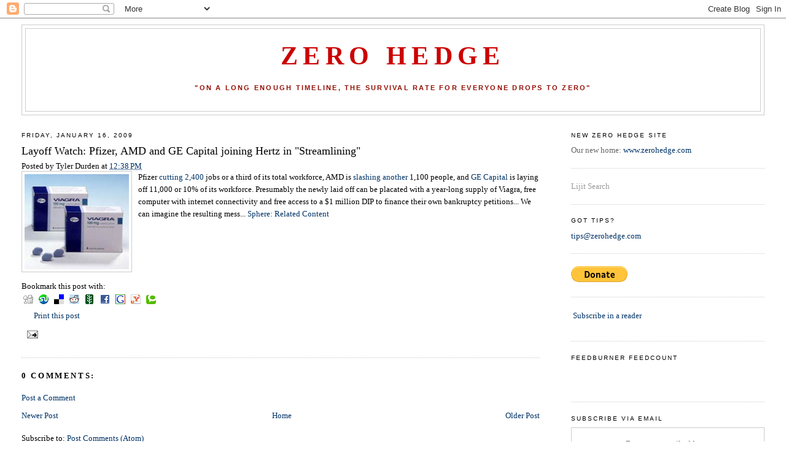

--- FILE ---
content_type: text/html; charset=UTF-8
request_url: https://zerohedge.blogspot.com/2009/01/layoff-watch-pfizer-and-amd-joining.html
body_size: 18367
content:
<!DOCTYPE html>
<html dir='ltr' xmlns='http://www.w3.org/1999/xhtml' xmlns:b='http://www.google.com/2005/gml/b' xmlns:data='http://www.google.com/2005/gml/data' xmlns:expr='http://www.google.com/2005/gml/expr'>
<head>
<link href='https://www.blogger.com/static/v1/widgets/2944754296-widget_css_bundle.css' rel='stylesheet' type='text/css'/>
<meta content='8vt80/BttYd67xmdWL+Z9NUcR9LzydqyhBo4F6j+ygY=' name='verify-v1'/>
<meta content='text/html; charset=UTF-8' http-equiv='Content-Type'/>
<meta content='blogger' name='generator'/>
<link href='https://zerohedge.blogspot.com/favicon.ico' rel='icon' type='image/x-icon'/>
<link href='http://zerohedge.blogspot.com/2009/01/layoff-watch-pfizer-and-amd-joining.html' rel='canonical'/>
<link rel="alternate" type="application/atom+xml" title="Zero Hedge - Atom" href="https://zerohedge.blogspot.com/feeds/posts/default" />
<link rel="alternate" type="application/rss+xml" title="Zero Hedge - RSS" href="https://zerohedge.blogspot.com/feeds/posts/default?alt=rss" />
<link rel="service.post" type="application/atom+xml" title="Zero Hedge - Atom" href="https://www.blogger.com/feeds/4863014635257598503/posts/default" />

<link rel="alternate" type="application/atom+xml" title="Zero Hedge - Atom" href="https://zerohedge.blogspot.com/feeds/5539445384242215584/comments/default" />
<!--Can't find substitution for tag [blog.ieCssRetrofitLinks]-->
<link href='https://blogger.googleusercontent.com/img/b/R29vZ2xl/AVvXsEixAoY-JiV9_GlZLJkfXO911UyAax4LmCcagxM6b6aeuW0ViyVnQJfQzxi3KzerOrUFz6BHr3KK18Nlnoz3y184hyphenhyphenv49vw3Zb-3nZ87ghenkuvmEfZIXmTl_LCb6PiuHViovPeBsBBnl3TL/s200/viagra.jpg' rel='image_src'/>
<meta content='http://zerohedge.blogspot.com/2009/01/layoff-watch-pfizer-and-amd-joining.html' property='og:url'/>
<meta content='Layoff Watch: Pfizer, AMD and GE Capital joining Hertz in &quot;Streamlining&quot;' property='og:title'/>
<meta content='Pfizer cutting 2,400  jobs or a third of its total workforce, AMD is slashing another  1,100 people, and GE Capital is laying off 11,000 or ...' property='og:description'/>
<meta content='https://blogger.googleusercontent.com/img/b/R29vZ2xl/AVvXsEixAoY-JiV9_GlZLJkfXO911UyAax4LmCcagxM6b6aeuW0ViyVnQJfQzxi3KzerOrUFz6BHr3KK18Nlnoz3y184hyphenhyphenv49vw3Zb-3nZ87ghenkuvmEfZIXmTl_LCb6PiuHViovPeBsBBnl3TL/w1200-h630-p-k-no-nu/viagra.jpg' property='og:image'/>
<title>Zero Hedge: Layoff Watch: Pfizer, AMD and GE Capital joining Hertz in "Streamlining"</title>
<style id='page-skin-1' type='text/css'><!--
/*
-----------------------------------------------
Blogger Template Style
Name:     Minima Stretch
Designer: Douglas Bowman / Darren Delaye
URL:      www.stopdesign.com
Date:     26 Feb 2004
----------------------------------------------- */
/* Variable definitions
====================
<Variable name="bgcolor" description="Page Background Color"
type="color" default="#fff">
<Variable name="textcolor" description="Text Color"
type="color" default="#333">
<Variable name="linkcolor" description="Link Color"
type="color" default="#58a">
<Variable name="pagetitlecolor" description="Blog Title Color"
type="color" default="#666">
<Variable name="descriptioncolor" description="Blog Description Color"
type="color" default="#999">
<Variable name="titlecolor" description="Post Title Color"
type="color" default="#c60">
<Variable name="bordercolor" description="Border Color"
type="color" default="#ccc">
<Variable name="sidebarcolor" description="Sidebar Title Color"
type="color" default="#999">
<Variable name="sidebartextcolor" description="Sidebar Text Color"
type="color" default="#666">
<Variable name="visitedlinkcolor" description="Visited Link Color"
type="color" default="#999">
<Variable name="bodyfont" description="Text Font"
type="font" default="normal normal 100% Georgia, Serif">
<Variable name="headerfont" description="Sidebar Title Font"
type="font"
default="normal normal 78% 'Trebuchet MS',Trebuchet,Arial,Verdana,Sans-serif">
<Variable name="pagetitlefont" description="Blog Title Font"
type="font"
default="normal normal 200% Georgia, Serif">
<Variable name="descriptionfont" description="Blog Description Font"
type="font"
default="normal normal 78% 'Trebuchet MS', Trebuchet, Arial, Verdana, Sans-serif">
<Variable name="postfooterfont" description="Post Footer Font"
type="font"
default="normal normal 78% 'Trebuchet MS', Trebuchet, Arial, Verdana, Sans-serif">
<Variable name="startSide" description="Start side in blog language"
type="automatic" default="left">
<Variable name="endSide" description="End side in blog language"
type="automatic" default="right">
*/
/* Use this with templates/template-twocol.html */
body {
background:#ffffff;
margin:0;
color:#000000;
font:x-small Georgia Serif;
font-size/* */:/**/small;
font-size: /**/small;
text-align: center;
}
a:link {
color:#003366;
text-decoration:none;
}
a:visited {
color:#215670;
text-decoration:none;
}
a:hover {
color:#000000;
text-decoration:underline;
}
a img {
border-width:0;
}
/* Header
-----------------------------------------------
*/
#header-wrapper {
margin:0 2% 10px;
border:1px solid #cccccc;
}
#header {
margin: 5px;
border: 1px solid #cccccc;
text-align: center;
color:#cc0000;
}
#header-inner {
background-position: center;
margin-left: auto;
margin-right: auto;
}
#header h1 {
margin:5px 5px 0;
padding:15px 20px .25em;
line-height:1.2em;
text-transform:uppercase;
letter-spacing:.2em;
font: normal bold 322% Times, serif;
}
#header a {
color:#cc0000;
text-decoration:none;
}
#header a:hover {
color:#cc0000;
}
#header .description {
margin:0 5px 5px;
padding:0 20px 15px;
text-transform:uppercase;
letter-spacing:.2em;
line-height: 1.4em;
font: normal bold 86% 'Trebuchet MS', Trebuchet, Arial, Verdana, Sans-serif;
color: #940f04;
}
#header img {
margin-left: auto;
margin-right: auto;
}
/* Outer-Wrapper
----------------------------------------------- */
#outer-wrapper {
margin:0;
padding:10px;
text-align:left;
font: normal normal 100% Georgia, Serif;
}
#main-wrapper {
margin-left: 2%;
width: 67%;
float: left;
display: inline;       /* fix for doubling margin in IE */
word-wrap: break-word; /* fix for long text breaking sidebar float in IE */
overflow: hidden;      /* fix for long non-text content breaking IE sidebar float */
}
#sidebar-wrapper {
margin-right: 2%;
width: 25%;
float: right;
display: inline;       /* fix for doubling margin in IE */
word-wrap: break-word; /* fix for long text breaking sidebar float in IE */
overflow: hidden;      /* fix for long non-text content breaking IE sidebar float */
}
/* Headings
----------------------------------------------- */
h2 {
margin:1.5em 0 .75em;
font:normal normal 78% 'Trebuchet MS',Trebuchet,Arial,Verdana,Sans-serif;
line-height: 1.4em;
text-transform:uppercase;
letter-spacing:.2em;
color:#000000;
}
/* Posts
-----------------------------------------------
*/
h2.date-header {
margin:1.5em 0 .5em;
}
.post {
margin:.5em 0 1.5em;
border-bottom:1px dotted #cccccc;
padding-bottom:1.5em;
}
.post h3 {
margin:.25em 0 0;
padding:0 0 4px;
font-size:140%;
font-weight:normal;
line-height:1.4em;
color:#000000;
}
.post h3 a, .post h3 a:visited, .post h3 strong {
display:block;
text-decoration:none;
color:#000000;
font-weight:normal;
}
.post h3 strong, .post h3 a:hover {
color:#000000;
}
.post-body {
margin:0 0 .75em;
line-height:1.6em;
}
.post-body blockquote {
line-height:1.3em;
}
.post-footer {
margin: .75em 0;
color:#000000;
text-transform:uppercase;
letter-spacing:.1em;
font: normal normal 78% 'Trebuchet MS', Trebuchet, Arial, Verdana, Sans-serif;
line-height: 1.4em;
}
.comment-link {
margin-left:.6em;
}
.post img {
padding:4px;
border:1px solid #cccccc;
}
.post blockquote {
margin:1em 20px;
}
.post blockquote p {
margin:.75em 0;
}
/* Comments
----------------------------------------------- */
#comments h4 {
margin:1em 0;
font-weight: bold;
line-height: 1.4em;
text-transform:uppercase;
letter-spacing:.2em;
color: #000000;
}
#comments-block {
margin:1em 0 1.5em;
line-height:1.6em;
}
#comments-block .comment-author {
margin:.5em 0;
}
#comments-block .comment-body {
margin:.25em 0 0;
}
#comments-block .comment-footer {
margin:-.25em 0 2em;
line-height: 1.4em;
text-transform:uppercase;
letter-spacing:.1em;
}
#comments-block .comment-body p {
margin:0 0 .75em;
}
.deleted-comment {
font-style:italic;
color:gray;
}
.feed-links {
clear: both;
line-height: 2.5em;
}
#blog-pager-newer-link {
float: left;
}
#blog-pager-older-link {
float: right;
}
#blog-pager {
text-align: center;
}
/* Sidebar Content
----------------------------------------------- */
.sidebar {
color: #666666;
line-height: 1.5em;
}
.sidebar ul {
list-style:none;
margin:0 0 0;
padding:0 0 0;
}
.sidebar li {
margin:0;
padding-top:0;
padding-right:0;
padding-bottom:.25em;
padding-left:15px;
text-indent:-15px;
line-height:1.5em;
}
.sidebar .widget, .main .widget {
border-bottom:1px dotted #cccccc;
margin:0 0 1.5em;
padding:0 0 1.5em;
}
.main .Blog {
border-bottom-width: 0;
}
/* Profile
----------------------------------------------- */
.profile-img {
float: left;
margin-top: 0;
margin-right: 5px;
margin-bottom: 5px;
margin-left: 0;
padding: 4px;
border: 1px solid #cccccc;
}
.profile-data {
margin:0;
text-transform:uppercase;
letter-spacing:.1em;
font: normal normal 78% 'Trebuchet MS', Trebuchet, Arial, Verdana, Sans-serif;
color: #000000;
font-weight: bold;
line-height: 1.6em;
}
.profile-datablock {
margin:.5em 0 .5em;
}
.profile-textblock {
margin: 0.5em 0;
line-height: 1.6em;
}
.profile-link {
font: normal normal 78% 'Trebuchet MS', Trebuchet, Arial, Verdana, Sans-serif;
text-transform: uppercase;
letter-spacing: .1em;
}
/* Footer
----------------------------------------------- */
#footer {
width:660px;
clear:both;
margin:0 auto;
padding-top:15px;
line-height: 1.6em;
text-transform:uppercase;
letter-spacing:.1em;
text-align: center;
}
/** Service links style **/
.service-links {
padding-top: 3px;
}
.service-links ul.links {
margin:0pt; padding:0pt;
}
.service-links ul.links li {
display:inline;
list-style-type:none;
padding: 0pt 0px;
background: none;
}
.service-links ul.links li img {
border: none;
padding: 3px;
}
.service-links ul.links li a {
border: none;
text-decoration: none;
}

--></style>
<script src="//www.sphere.com/widgets/sphereit/js?t=classic&amp;p=zerohedge.blogspot.com" type="text/javascript"></script>
<style media='print' type='text/css'>
#header-wrapper, #header, .header, #sidebar-wrapper, .sidebar, #footer-wrapper, #footer, .date-header, .post-meta-data, .comment-link, .comment-footer, #blog-pager, #backlinks-container, #navbar-section, .subscribe_notice, .noprint {display: none;}
#main-wrapper {width: 95%}
</style>
<link href='https://www.blogger.com/dyn-css/authorization.css?targetBlogID=4863014635257598503&amp;zx=bbf58824-6a2a-40f0-860b-82189459eeed' media='none' onload='if(media!=&#39;all&#39;)media=&#39;all&#39;' rel='stylesheet'/><noscript><link href='https://www.blogger.com/dyn-css/authorization.css?targetBlogID=4863014635257598503&amp;zx=bbf58824-6a2a-40f0-860b-82189459eeed' rel='stylesheet'/></noscript>
<meta name='google-adsense-platform-account' content='ca-host-pub-1556223355139109'/>
<meta name='google-adsense-platform-domain' content='blogspot.com'/>

<!-- data-ad-client=ca-pub-2131936754987056 -->

</head>
<body>
<div class='navbar section' id='navbar'><div class='widget Navbar' data-version='1' id='Navbar1'><script type="text/javascript">
    function setAttributeOnload(object, attribute, val) {
      if(window.addEventListener) {
        window.addEventListener('load',
          function(){ object[attribute] = val; }, false);
      } else {
        window.attachEvent('onload', function(){ object[attribute] = val; });
      }
    }
  </script>
<div id="navbar-iframe-container"></div>
<script type="text/javascript" src="https://apis.google.com/js/platform.js"></script>
<script type="text/javascript">
      gapi.load("gapi.iframes:gapi.iframes.style.bubble", function() {
        if (gapi.iframes && gapi.iframes.getContext) {
          gapi.iframes.getContext().openChild({
              url: 'https://www.blogger.com/navbar/4863014635257598503?po\x3d5539445384242215584\x26origin\x3dhttps://zerohedge.blogspot.com',
              where: document.getElementById("navbar-iframe-container"),
              id: "navbar-iframe"
          });
        }
      });
    </script><script type="text/javascript">
(function() {
var script = document.createElement('script');
script.type = 'text/javascript';
script.src = '//pagead2.googlesyndication.com/pagead/js/google_top_exp.js';
var head = document.getElementsByTagName('head')[0];
if (head) {
head.appendChild(script);
}})();
</script>
</div></div>
<div id='outer-wrapper'><div id='wrap2'>
<!-- skip links for text browsers -->
<span id='skiplinks' style='display:none;'>
<a href='#main'>skip to main </a> |
      <a href='#sidebar'>skip to sidebar</a>
</span>
<div id='header-wrapper'>
<div class='header section' id='header'><div class='widget Header' data-version='1' id='Header1'>
<div id='header-inner'>
<div class='titlewrapper'>
<h1 class='title'>
<a href='https://zerohedge.blogspot.com/'>Zero Hedge</a>
</h1>
</div>
<div class='descriptionwrapper'>
<p class='description'><span><br>

"ON A LONG ENOUGH TIMELINE, THE SURVIVAL RATE FOR EVERYONE DROPS TO ZERO"<br><br></span></p>
</div>
</div>
</div></div>
</div>
<div id='content-wrapper'>
<div id='crosscol-wrapper' style='text-align:center'>
<div class='crosscol no-items section' id='crosscol'></div>
</div>
<div id='main-wrapper'>
<div class='main section' id='main'><div class='widget Blog' data-version='1' id='Blog1'>
<div class='blog-posts hfeed'>
<!--Can't find substitution for tag [adStart]-->
<h2 class='date-header'>Friday, January 16, 2009</h2>
<div class='post hentry'>
<a name='5539445384242215584'></a>
<h3 class='post-title entry-title'>
<a href='https://zerohedge.blogspot.com/2009/01/layoff-watch-pfizer-and-amd-joining.html'>Layoff Watch: Pfizer, AMD and GE Capital joining Hertz in "Streamlining"</a>
</h3>
<div class='post-header-line-1'><span class='post-author vcard'>
Posted by
<span class='fn'>Tyler Durden</span>
</span>
<span class='post-timestamp'>
at
<a class='timestamp-link' href='https://zerohedge.blogspot.com/2009/01/layoff-watch-pfizer-and-amd-joining.html' rel='bookmark' title='permanent link'><abbr class='published' title='2009-01-16T12:38:00-05:00'>12:38&#8239;PM</abbr></a>
</span>
</div>
<div class='post-body entry-content'>
<a href="https://blogger.googleusercontent.com/img/b/R29vZ2xl/AVvXsEixAoY-JiV9_GlZLJkfXO911UyAax4LmCcagxM6b6aeuW0ViyVnQJfQzxi3KzerOrUFz6BHr3KK18Nlnoz3y184hyphenhyphenv49vw3Zb-3nZ87ghenkuvmEfZIXmTl_LCb6PiuHViovPeBsBBnl3TL/s1600-h/viagra.jpg"><img alt="" border="0" id="BLOGGER_PHOTO_ID_5291947724553579938" src="https://blogger.googleusercontent.com/img/b/R29vZ2xl/AVvXsEixAoY-JiV9_GlZLJkfXO911UyAax4LmCcagxM6b6aeuW0ViyVnQJfQzxi3KzerOrUFz6BHr3KK18Nlnoz3y184hyphenhyphenv49vw3Zb-3nZ87ghenkuvmEfZIXmTl_LCb6PiuHViovPeBsBBnl3TL/s200/viagra.jpg" style="FLOAT: left; MARGIN: 0px 10px 10px 0px; WIDTH: 170px; CURSOR: hand; HEIGHT: 155px" /></a>Pfizer <a href="http://blogs.wsj.com/health/2009/01/15/report-pfizer-may-cut-sales-force-by-nearly-a-third/">cutting 2,400</a> jobs or a third of its total workforce, AMD is <a href="http://www.nytimes.com/aponline/2009/01/16/technology/AP-AMD-Layoffs.html?_r=2&amp;partner=rss&amp;emc=rss">slashing another</a> 1,100 people, and <a href="http://www.bloomberg.com/apps/news?pid=newsarchive&amp;sid=aGs98GyJJNes">GE Capital </a>is laying off 11,000 or 10% of its workforce. Presumably the newly laid off can be placated with a year-long supply of Viagra, free computer with internet connectivity and free access to a $1 million DIP to finance their own bankruptcy petitions... We can imagine the resulting mess...
<a class='iconsphere' href='http://www.sphere.com/search?q=sphereit:https://zerohedge.blogspot.com/2009/01/layoff-watch-pfizer-and-amd-joining.html/' onclick='return Sphere.Widget.search("https://zerohedge.blogspot.com/2009/01/layoff-watch-pfizer-and-amd-joining.html");return false;'>Sphere: Related Content</a>
<div style='clear: both;'></div>
<div class='service-links'>
<div class='service-label'>Bookmark this post with: </div>
<ul class='links'>
<li class='service_links_digg'>
<a class='service_links_digg' href='http://digg.com/submit?phase=2&amp;amp;amp;url=https://zerohedge.blogspot.com/2009/01/layoff-watch-pfizer-and-amd-joining.html&amp;amp;amp;title=Layoff Watch: Pfizer, AMD and GE Capital joining Hertz in "Streamlining"' rel='nofollow' title='Digg this post on digg.com.'>
<img alt="Digg" src="https://lh3.googleusercontent.com/blogger_img_proxy/AEn0k_tvK1syL49u2V95u3vMdvGSJR2XpP9hRG_wlA4Ific00FJTUZd4GidvloMpZx82791i5IonuLlxrZqNS7eAIFZVStjRP_FoEfC-ev-V3_ZxwsmFp1ls=s0-d">
</a>
</li>
<li class='service_links_stumbleupon'>
<a class='service_links_stumbleupon' href='http://www.stumbleupon.com/submit?url=https://zerohedge.blogspot.com/2009/01/layoff-watch-pfizer-and-amd-joining.html&amp;amp;amp;title=Layoff Watch: Pfizer, AMD and GE Capital joining Hertz in "Streamlining"' rel='nofollow' title='Bookmark this post on StumbleUpon.'>
<img alt="StumbleUpon" src="https://lh3.googleusercontent.com/blogger_img_proxy/AEn0k_tr_80-V18moPkg28BTbmcbCyLIXtMRclhtN0kndoSevpfzj-DUznytAWwkU8P7nYnzHLyXUNzOUPXA4Yczf1UpPGKAEf-yhjl4biKZRoVf-uhETferWZn4omNJ=s0-d">
</a>
</li>
<li class='service_links_delicious'>
<a class='service_links_delicious' href='http://del.icio.us/post?url=https://zerohedge.blogspot.com/2009/01/layoff-watch-pfizer-and-amd-joining.html&amp;amp;amp;title=Layoff Watch: Pfizer, AMD and GE Capital joining Hertz in "Streamlining"' rel='nofollow' title='Bookmark this post on del.icio.us.'>
<img alt="Delicious" src="https://lh3.googleusercontent.com/blogger_img_proxy/AEn0k_snXplP-kuaY97k1s8fxMuRESkTex3xmUtTduRsGcEJlj8VbOuM1PrhxkXBHJQAuNvXYUaPX0nA6DVRdANazLXgvmw1pw1TyBIIDd3rfYyq7zQev4y2O_aMlQ=s0-d">
</a>
</li>
<li class='service_links_reddit'>
<a class='service_links_reddit' href='http://reddit.com/submit?url=https://zerohedge.blogspot.com/2009/01/layoff-watch-pfizer-and-amd-joining.html&amp;amp;amp;title=Layoff Watch: Pfizer, AMD and GE Capital joining Hertz in "Streamlining"' rel='nofollow' title='Submit this post on reddit.com.'>
<img alt="Reddit" src="https://lh3.googleusercontent.com/blogger_img_proxy/AEn0k_upVqBPf-fYCT4OVAs5u67r287dQ7uTR6JnbS76SVH12K1S8VvVfVRhXHhBvPiXgbx8ulLbnzaNDPTlGTzH605_POKT8cuhxLi5mw7PfMg5Wt1lYfnQLSo=s0-d">
</a>
</li>
<li class='service_links_newsvine'>
<a class='service_links_newsvine' href='http://www.newsvine.com/_tools/seed&amp;amp;amp;save?u=https://zerohedge.blogspot.com/2009/01/layoff-watch-pfizer-and-amd-joining.html&amp;amp;amp;h=Layoff Watch: Pfizer, AMD and GE Capital joining Hertz in "Streamlining"' rel='nofollow' title='Submit this post on newsvine.com.'>
<img alt="Newsvine" src="https://lh3.googleusercontent.com/blogger_img_proxy/AEn0k_tjmH5kVxdjlz4FCghCIUvUVOiS6lcwSodvyw_t2cWP09iSVRXv6wR4D_6-orhi8l0AG-MBS83bHgV4d9KcXqae1lNilf_Ygn694nmn0-PG_59piLZ_GlLbTg=s0-d">
</a>
</li>
<li class='service_links_facebook'>
<a class='service_links_facebook' href='http://www.facebook.com/sharer.php?u=https://zerohedge.blogspot.com/2009/01/layoff-watch-pfizer-and-amd-joining.html&amp;amp;amp;t=Layoff Watch: Pfizer, AMD and GE Capital joining Hertz in "Streamlining"' rel='nofollow' title='Share on Facebook.'>
<img alt="Facebook" src="https://lh3.googleusercontent.com/blogger_img_proxy/AEn0k_tpuvNYCE8T1zsV0thh_SAZTWdPjpdmTiMa7TbT4QMcqz0592vy0OIAfbLefwco4-7qC43T3pmtZqAqqM9Wxbns7EM1MY6nZMU-VGSMXUTYozyeOytJjvKeWw=s0-d">
</a>
</li>
<li class='service_links_google'>
<a class="service_links_google" href="//www.google.com/bookmarks/mark?op=add&amp;amp;amp;bkmk=https://zerohedge.blogspot.com/2009/01/layoff-watch-pfizer-and-amd-joining.html&amp;amp;amp;title=Layoff+Watch:+Pfizer,+AMD+and+GE+Capital+joining+Hertz+in+%22Streamlining%22" rel="nofollow" title="Bookmark this post on Google.">
<img alt="Google" src="https://lh3.googleusercontent.com/blogger_img_proxy/AEn0k_sc9AGeE20VZU8GdUxf6x9rg9gH1tKZ-SSNq9Xh4LOm6zhOIOE8L07Eq31cc2EYTr0Umv_5l4eBmSFTDmP2vB_XbgWAaCv1P8ElIbCB4vdDYDsHtrXnXWw=s0-d">
</a>
</li>
<li class='service_links_yahoo'>
<a class='service_links_yahoo' href='http://myweb2.search.yahoo.com/myresults/bookmarklet?u=https://zerohedge.blogspot.com/2009/01/layoff-watch-pfizer-and-amd-joining.html&amp;amp;amp;t=Layoff Watch: Pfizer, AMD and GE Capital joining Hertz in "Streamlining"' rel='nofollow' title='Bookmark this post on Yahoo.'>
<img alt="Yahoo" src="https://lh3.googleusercontent.com/blogger_img_proxy/AEn0k_txue1hNb1kcUqeJxujLRYhAhbW_ue2G1Gt_zZvPlucO9mWaZHpL5dOdoMMflmUWwMx_rGPD5j4slc82S_tzjTv5FjjtdG5k6zRzOzW1iJqsoF2Y5Fx=s0-d">
</a>
</li>
<li class='last service_links_technorati'>
<a class='service_links_technorati' href='http://technorati.com/cosmos/search.html?url=https://zerohedge.blogspot.com/2009/01/layoff-watch-pfizer-and-amd-joining.html' rel='nofollow' title='Search Technorati for links to this post.'>
<img alt="Technorati" src="https://lh3.googleusercontent.com/blogger_img_proxy/AEn0k_vsRKzqRkzIut5BrYnlamiNUQbWXo4LwFaYgmaDHlD1qSbYKLvDdlUiM2TYImaH2amFVXuPpDzmrw9UBcL3Dd0Ktta2xe_f4Tks8SacNSd00kNWCc-c5txeW9pL=s0-d">
</a>
</li>
</ul>
</div>
<span style="background: url(https://lh3.googleusercontent.com/blogger_img_proxy/AEn0k_v1QYeuP031gU4FkR1itQdR1L4HQLwTYaw4zKBX6u7so0aSdXtvhQZt85TAysexCC5W7Iu_qBq1tGdIFdwgrfXOzui4ruY09ZMJpcQ=s0-d) left no-repeat; padding-left: 20px;"><a href='javascript:window.print()'>Print this post</a></span>
</div>
<div class='post-footer'>
<div class='post-footer-line post-footer-line-1'><span class='post-comment-link'>
</span>
<span class='post-icons'>
<span class='item-action'>
<a href='https://www.blogger.com/email-post/4863014635257598503/5539445384242215584' title='Email Post'>
<img alt="" class="icon-action" height="13" src="//www.blogger.com/img/icon18_email.gif" width="18">
</a>
</span>
<span class='item-control blog-admin pid-1418247558'>
<a href='https://www.blogger.com/post-edit.g?blogID=4863014635257598503&postID=5539445384242215584&from=pencil' title='Edit Post'>
<img alt="" class="icon-action" height="18" src="//www.blogger.com/img/icon18_edit_allbkg.gif" width="18">
</a>
</span>
</span>
<span class='post-backlinks post-comment-link'>
</span>
<span class='post-labels'>
</span>
</div>
<div class='post-footer-line post-footer-line-2'></div>
<div class='post-footer-line post-footer-line-3'></div>
</div>
</div>
<div class='comments' id='comments'>
<a name='comments'></a>
<h4>
0
comments:
        
</h4>
<dl id='comments-block'>
</dl>
<p class='comment-footer'>
<a href='https://www.blogger.com/comment/fullpage/post/4863014635257598503/5539445384242215584' onclick='javascript:window.open(this.href, "bloggerPopup", "toolbar=0,location=0,statusbar=1,menubar=0,scrollbars=yes,width=640,height=500"); return false;'>Post a Comment</a>
</p>
<div id='backlinks-container'>
<div id='Blog1_backlinks-container'>
</div>
</div>
</div>
<!--Can't find substitution for tag [adEnd]-->
</div>
<div class='blog-pager' id='blog-pager'>
<span id='blog-pager-newer-link'>
<a class='blog-pager-newer-link' href='https://zerohedge.blogspot.com/2009/01/from-treasury-to-taxpayer.html' id='Blog1_blog-pager-newer-link' title='Newer Post'>Newer Post</a>
</span>
<span id='blog-pager-older-link'>
<a class='blog-pager-older-link' href='https://zerohedge.blogspot.com/2009/01/market-not-sure-why-it-is-crashing-but.html' id='Blog1_blog-pager-older-link' title='Older Post'>Older Post</a>
</span>
<a class='home-link' href='https://zerohedge.blogspot.com/'>Home</a>
</div>
<div class='clear'></div>
<div class='post-feeds'>
<div class='feed-links'>
Subscribe to:
<a class='feed-link' href='https://zerohedge.blogspot.com/feeds/5539445384242215584/comments/default' target='_blank' type='application/atom+xml'>Post Comments (Atom)</a>
</div>
</div>
</div></div>
</div>
<div id='sidebar-wrapper'>
<div class='sidebar section' id='sidebar'><div class='widget Text' data-version='1' id='Text3'>
<h2 class='title'>New Zero Hedge Site</h2>
<div class='widget-content'>
Our new home: <a href="http://www.zerohedge.com">www.zerohedge.com</a><br/>
</div>
<div class='clear'></div>
</div><div class='widget HTML' data-version='1' id='HTML14'>
<div class='widget-content'>
<script src="//www.lijit.com/informers/wijits?uri=http://www.lijit.com/users/zerohedge&amp;js=1" type="text/javascript"></script><a id="lijit_wijit_pvs_link" style="color: #999" href="http://www.lijit.com">Lijit Search</a>
</div>
<div class='clear'></div>
</div><div class='widget Text' data-version='1' id='Text1'>
<h2 class='title'>Got Tips?</h2>
<div class='widget-content'>
<a href="mailto:%20tips@zerohedge.com">tips@zerohedge.com</a><br/>
</div>
<div class='clear'></div>
</div><div class='widget HTML' data-version='1' id='HTML17'>
<div class='widget-content'>
<form action="https://www.paypal.com/cgi-bin/webscr" method="post">
<input value="_s-xclick" name="cmd" type="hidden"/>
<input value="6850522" name="hosted_button_id" type="hidden"/>
<input border="0" alt="PayPal - The safer, easier way to pay online!" src="https://www.paypal.com/en_US/i/btn/btn_donate_LG.gif" name="submit" type="image"/>
<img border="0" alt="" width="1" src="https://www.paypal.com/en_US/i/scr/pixel.gif" height="1"/>
</form>
</div>
<div class='clear'></div>
</div><div class='widget HTML' data-version='1' id='HTML9'>
<div class='widget-content'>
<p><a href="http://feeds2.feedburner.com/ZeroHedge" rel="alternate" type="application/rss+xml"><img alt="" style="vertical-align:middle;border:0" src="https://lh3.googleusercontent.com/blogger_img_proxy/AEn0k_sDykw7kzztZm0h9dbb8lCsQZRImH6D4EIyg9Hz6tubDAoy77aPfzXDk_fVGWB1aPIpeg41BKfnsSUnUlpLKd3fkiJpDZQs1ioUok-hn1R5hvrWQE6PahY40hYsbQ=s0-d"></a>&nbsp;<a href="http://feeds2.feedburner.com/ZeroHedge" rel="alternate" type="application/rss+xml">Subscribe in a reader</a></p>
</div>
<div class='clear'></div>
</div><div class='widget HTML' data-version='1' id='HTML10'>
<h2 class='title'>FeedBurner FeedCount</h2>
<div class='widget-content'>
<p><a href="http://feeds2.feedburner.com/ZeroHedge"><img width="88" style="border:0" alt="" src="https://lh3.googleusercontent.com/blogger_img_proxy/AEn0k_tzXlgAN2wLeHFTRmUSceIjUeNqoumtf7QZevng21-hZNaMpeq-VdYc8Pj1drdLkHRhQ6NroTevrlg8JrB9eYck2JRJcPZ_fbzm4f7G0As06Fue0wFKGL5Pwkpn70iyJjXFhNgZtxTQ=s0-d" height="26"></a></p>
</div>
<div class='clear'></div>
</div><div class='widget HTML' data-version='1' id='HTML8'>
<h2 class='title'>Subscribe via email</h2>
<div class='widget-content'>
<form action="http://www.feedburner.com/fb/a/emailverify" style="border:1px solid #ccc;padding:3px;text-align:center;" target="popupwindow" method="post" onsubmit="window.open('http://www.feedburner.com/fb/a/emailverifySubmit?feedId=2872245', 'popupwindow', 'scrollbars=yes,width=550,height=520');return true"><p>Enter your email address:</p><p><input style="width:140px" name="email" type="text"/></p><input value="http://feeds.feedburner.com/~e?ffid=2872245" name="url" type="hidden"/><input value="Zero Hedge" name="title" type="hidden"/><input value="en_US" name="loc" type="hidden"/><input value="Subscribe" type="submit"/><p>Delivered by <a href="http://www.feedburner.com" target="_blank">FeedBurner</a></p></form>
</div>
<div class='clear'></div>
</div><div class='widget HTML' data-version='1' id='HTML7'>
<div class='widget-content'>
<script src="//disqus.com/forums/zerohedge/combination_widget.js?num_items=5&amp;color=red&amp;default_tab=popular&amp;excerpt_length=100" type="text/javascript"></script>
</div>
<div class='clear'></div>
</div><div class='widget BlogArchive' data-version='1' id='BlogArchive2'>
<h2>Blog Archive</h2>
<div class='widget-content'>
<div id='ArchiveList'>
<div id='BlogArchive2_ArchiveList'>
<ul>
<li class='archivedate collapsed'>
<a class='toggle' href='//zerohedge.blogspot.com/2009/01/layoff-watch-pfizer-and-amd-joining.html?widgetType=BlogArchive&widgetId=BlogArchive2&action=toggle&dir=open&toggle=YEARLY-1262322000000&toggleopen=WEEKLY-1231650000000'>
<span class='zippy'>

              &#9658;
            
</span>
</a>
<a class='post-count-link' href='https://zerohedge.blogspot.com/2010/'>2010</a>
<span class='post-count' dir='ltr'>(1)</span>
<ul>
<li class='archivedate collapsed'>
<a class='toggle' href='//zerohedge.blogspot.com/2009/01/layoff-watch-pfizer-and-amd-joining.html?widgetType=BlogArchive&widgetId=BlogArchive2&action=toggle&dir=open&toggle=WEEKLY-1292130000000&toggleopen=WEEKLY-1231650000000'>
<span class='zippy'>

              &#9658;
            
</span>
</a>
<a class='post-count-link' href='https://zerohedge.blogspot.com/2010_12_12_archive.html'>12/12 - 12/19</a>
<span class='post-count' dir='ltr'>(1)</span>
</li>
</ul>
</li>
</ul>
<ul>
<li class='archivedate expanded'>
<a class='toggle' href='//zerohedge.blogspot.com/2009/01/layoff-watch-pfizer-and-amd-joining.html?widgetType=BlogArchive&widgetId=BlogArchive2&action=toggle&dir=close&toggle=YEARLY-1230786000000&toggleopen=WEEKLY-1231650000000'>
<span class='zippy toggle-open'>&#9660; </span>
</a>
<a class='post-count-link' href='https://zerohedge.blogspot.com/2009/'>2009</a>
<span class='post-count' dir='ltr'>(2657)</span>
<ul>
<li class='archivedate collapsed'>
<a class='toggle' href='//zerohedge.blogspot.com/2009/01/layoff-watch-pfizer-and-amd-joining.html?widgetType=BlogArchive&widgetId=BlogArchive2&action=toggle&dir=open&toggle=WEEKLY-1248580800000&toggleopen=WEEKLY-1231650000000'>
<span class='zippy'>

              &#9658;
            
</span>
</a>
<a class='post-count-link' href='https://zerohedge.blogspot.com/2009_07_26_archive.html'>07/26 - 08/02</a>
<span class='post-count' dir='ltr'>(16)</span>
</li>
</ul>
<ul>
<li class='archivedate collapsed'>
<a class='toggle' href='//zerohedge.blogspot.com/2009/01/layoff-watch-pfizer-and-amd-joining.html?widgetType=BlogArchive&widgetId=BlogArchive2&action=toggle&dir=open&toggle=WEEKLY-1247976000000&toggleopen=WEEKLY-1231650000000'>
<span class='zippy'>

              &#9658;
            
</span>
</a>
<a class='post-count-link' href='https://zerohedge.blogspot.com/2009_07_19_archive.html'>07/19 - 07/26</a>
<span class='post-count' dir='ltr'>(83)</span>
</li>
</ul>
<ul>
<li class='archivedate collapsed'>
<a class='toggle' href='//zerohedge.blogspot.com/2009/01/layoff-watch-pfizer-and-amd-joining.html?widgetType=BlogArchive&widgetId=BlogArchive2&action=toggle&dir=open&toggle=WEEKLY-1247371200000&toggleopen=WEEKLY-1231650000000'>
<span class='zippy'>

              &#9658;
            
</span>
</a>
<a class='post-count-link' href='https://zerohedge.blogspot.com/2009_07_12_archive.html'>07/12 - 07/19</a>
<span class='post-count' dir='ltr'>(90)</span>
</li>
</ul>
<ul>
<li class='archivedate collapsed'>
<a class='toggle' href='//zerohedge.blogspot.com/2009/01/layoff-watch-pfizer-and-amd-joining.html?widgetType=BlogArchive&widgetId=BlogArchive2&action=toggle&dir=open&toggle=WEEKLY-1246766400000&toggleopen=WEEKLY-1231650000000'>
<span class='zippy'>

              &#9658;
            
</span>
</a>
<a class='post-count-link' href='https://zerohedge.blogspot.com/2009_07_05_archive.html'>07/05 - 07/12</a>
<span class='post-count' dir='ltr'>(44)</span>
</li>
</ul>
<ul>
<li class='archivedate collapsed'>
<a class='toggle' href='//zerohedge.blogspot.com/2009/01/layoff-watch-pfizer-and-amd-joining.html?widgetType=BlogArchive&widgetId=BlogArchive2&action=toggle&dir=open&toggle=WEEKLY-1246161600000&toggleopen=WEEKLY-1231650000000'>
<span class='zippy'>

              &#9658;
            
</span>
</a>
<a class='post-count-link' href='https://zerohedge.blogspot.com/2009_06_28_archive.html'>06/28 - 07/05</a>
<span class='post-count' dir='ltr'>(74)</span>
</li>
</ul>
<ul>
<li class='archivedate collapsed'>
<a class='toggle' href='//zerohedge.blogspot.com/2009/01/layoff-watch-pfizer-and-amd-joining.html?widgetType=BlogArchive&widgetId=BlogArchive2&action=toggle&dir=open&toggle=WEEKLY-1245556800000&toggleopen=WEEKLY-1231650000000'>
<span class='zippy'>

              &#9658;
            
</span>
</a>
<a class='post-count-link' href='https://zerohedge.blogspot.com/2009_06_21_archive.html'>06/21 - 06/28</a>
<span class='post-count' dir='ltr'>(118)</span>
</li>
</ul>
<ul>
<li class='archivedate collapsed'>
<a class='toggle' href='//zerohedge.blogspot.com/2009/01/layoff-watch-pfizer-and-amd-joining.html?widgetType=BlogArchive&widgetId=BlogArchive2&action=toggle&dir=open&toggle=WEEKLY-1244952000000&toggleopen=WEEKLY-1231650000000'>
<span class='zippy'>

              &#9658;
            
</span>
</a>
<a class='post-count-link' href='https://zerohedge.blogspot.com/2009_06_14_archive.html'>06/14 - 06/21</a>
<span class='post-count' dir='ltr'>(102)</span>
</li>
</ul>
<ul>
<li class='archivedate collapsed'>
<a class='toggle' href='//zerohedge.blogspot.com/2009/01/layoff-watch-pfizer-and-amd-joining.html?widgetType=BlogArchive&widgetId=BlogArchive2&action=toggle&dir=open&toggle=WEEKLY-1244347200000&toggleopen=WEEKLY-1231650000000'>
<span class='zippy'>

              &#9658;
            
</span>
</a>
<a class='post-count-link' href='https://zerohedge.blogspot.com/2009_06_07_archive.html'>06/07 - 06/14</a>
<span class='post-count' dir='ltr'>(113)</span>
</li>
</ul>
<ul>
<li class='archivedate collapsed'>
<a class='toggle' href='//zerohedge.blogspot.com/2009/01/layoff-watch-pfizer-and-amd-joining.html?widgetType=BlogArchive&widgetId=BlogArchive2&action=toggle&dir=open&toggle=WEEKLY-1243742400000&toggleopen=WEEKLY-1231650000000'>
<span class='zippy'>

              &#9658;
            
</span>
</a>
<a class='post-count-link' href='https://zerohedge.blogspot.com/2009_05_31_archive.html'>05/31 - 06/07</a>
<span class='post-count' dir='ltr'>(117)</span>
</li>
</ul>
<ul>
<li class='archivedate collapsed'>
<a class='toggle' href='//zerohedge.blogspot.com/2009/01/layoff-watch-pfizer-and-amd-joining.html?widgetType=BlogArchive&widgetId=BlogArchive2&action=toggle&dir=open&toggle=WEEKLY-1243137600000&toggleopen=WEEKLY-1231650000000'>
<span class='zippy'>

              &#9658;
            
</span>
</a>
<a class='post-count-link' href='https://zerohedge.blogspot.com/2009_05_24_archive.html'>05/24 - 05/31</a>
<span class='post-count' dir='ltr'>(94)</span>
</li>
</ul>
<ul>
<li class='archivedate collapsed'>
<a class='toggle' href='//zerohedge.blogspot.com/2009/01/layoff-watch-pfizer-and-amd-joining.html?widgetType=BlogArchive&widgetId=BlogArchive2&action=toggle&dir=open&toggle=WEEKLY-1242532800000&toggleopen=WEEKLY-1231650000000'>
<span class='zippy'>

              &#9658;
            
</span>
</a>
<a class='post-count-link' href='https://zerohedge.blogspot.com/2009_05_17_archive.html'>05/17 - 05/24</a>
<span class='post-count' dir='ltr'>(88)</span>
</li>
</ul>
<ul>
<li class='archivedate collapsed'>
<a class='toggle' href='//zerohedge.blogspot.com/2009/01/layoff-watch-pfizer-and-amd-joining.html?widgetType=BlogArchive&widgetId=BlogArchive2&action=toggle&dir=open&toggle=WEEKLY-1241928000000&toggleopen=WEEKLY-1231650000000'>
<span class='zippy'>

              &#9658;
            
</span>
</a>
<a class='post-count-link' href='https://zerohedge.blogspot.com/2009_05_10_archive.html'>05/10 - 05/17</a>
<span class='post-count' dir='ltr'>(82)</span>
</li>
</ul>
<ul>
<li class='archivedate collapsed'>
<a class='toggle' href='//zerohedge.blogspot.com/2009/01/layoff-watch-pfizer-and-amd-joining.html?widgetType=BlogArchive&widgetId=BlogArchive2&action=toggle&dir=open&toggle=WEEKLY-1241323200000&toggleopen=WEEKLY-1231650000000'>
<span class='zippy'>

              &#9658;
            
</span>
</a>
<a class='post-count-link' href='https://zerohedge.blogspot.com/2009_05_03_archive.html'>05/03 - 05/10</a>
<span class='post-count' dir='ltr'>(95)</span>
</li>
</ul>
<ul>
<li class='archivedate collapsed'>
<a class='toggle' href='//zerohedge.blogspot.com/2009/01/layoff-watch-pfizer-and-amd-joining.html?widgetType=BlogArchive&widgetId=BlogArchive2&action=toggle&dir=open&toggle=WEEKLY-1240718400000&toggleopen=WEEKLY-1231650000000'>
<span class='zippy'>

              &#9658;
            
</span>
</a>
<a class='post-count-link' href='https://zerohedge.blogspot.com/2009_04_26_archive.html'>04/26 - 05/03</a>
<span class='post-count' dir='ltr'>(101)</span>
</li>
</ul>
<ul>
<li class='archivedate collapsed'>
<a class='toggle' href='//zerohedge.blogspot.com/2009/01/layoff-watch-pfizer-and-amd-joining.html?widgetType=BlogArchive&widgetId=BlogArchive2&action=toggle&dir=open&toggle=WEEKLY-1240113600000&toggleopen=WEEKLY-1231650000000'>
<span class='zippy'>

              &#9658;
            
</span>
</a>
<a class='post-count-link' href='https://zerohedge.blogspot.com/2009_04_19_archive.html'>04/19 - 04/26</a>
<span class='post-count' dir='ltr'>(92)</span>
</li>
</ul>
<ul>
<li class='archivedate collapsed'>
<a class='toggle' href='//zerohedge.blogspot.com/2009/01/layoff-watch-pfizer-and-amd-joining.html?widgetType=BlogArchive&widgetId=BlogArchive2&action=toggle&dir=open&toggle=WEEKLY-1239508800000&toggleopen=WEEKLY-1231650000000'>
<span class='zippy'>

              &#9658;
            
</span>
</a>
<a class='post-count-link' href='https://zerohedge.blogspot.com/2009_04_12_archive.html'>04/12 - 04/19</a>
<span class='post-count' dir='ltr'>(99)</span>
</li>
</ul>
<ul>
<li class='archivedate collapsed'>
<a class='toggle' href='//zerohedge.blogspot.com/2009/01/layoff-watch-pfizer-and-amd-joining.html?widgetType=BlogArchive&widgetId=BlogArchive2&action=toggle&dir=open&toggle=WEEKLY-1238904000000&toggleopen=WEEKLY-1231650000000'>
<span class='zippy'>

              &#9658;
            
</span>
</a>
<a class='post-count-link' href='https://zerohedge.blogspot.com/2009_04_05_archive.html'>04/05 - 04/12</a>
<span class='post-count' dir='ltr'>(84)</span>
</li>
</ul>
<ul>
<li class='archivedate collapsed'>
<a class='toggle' href='//zerohedge.blogspot.com/2009/01/layoff-watch-pfizer-and-amd-joining.html?widgetType=BlogArchive&widgetId=BlogArchive2&action=toggle&dir=open&toggle=WEEKLY-1238299200000&toggleopen=WEEKLY-1231650000000'>
<span class='zippy'>

              &#9658;
            
</span>
</a>
<a class='post-count-link' href='https://zerohedge.blogspot.com/2009_03_29_archive.html'>03/29 - 04/05</a>
<span class='post-count' dir='ltr'>(99)</span>
</li>
</ul>
<ul>
<li class='archivedate collapsed'>
<a class='toggle' href='//zerohedge.blogspot.com/2009/01/layoff-watch-pfizer-and-amd-joining.html?widgetType=BlogArchive&widgetId=BlogArchive2&action=toggle&dir=open&toggle=WEEKLY-1237694400000&toggleopen=WEEKLY-1231650000000'>
<span class='zippy'>

              &#9658;
            
</span>
</a>
<a class='post-count-link' href='https://zerohedge.blogspot.com/2009_03_22_archive.html'>03/22 - 03/29</a>
<span class='post-count' dir='ltr'>(67)</span>
</li>
</ul>
<ul>
<li class='archivedate collapsed'>
<a class='toggle' href='//zerohedge.blogspot.com/2009/01/layoff-watch-pfizer-and-amd-joining.html?widgetType=BlogArchive&widgetId=BlogArchive2&action=toggle&dir=open&toggle=WEEKLY-1237089600000&toggleopen=WEEKLY-1231650000000'>
<span class='zippy'>

              &#9658;
            
</span>
</a>
<a class='post-count-link' href='https://zerohedge.blogspot.com/2009_03_15_archive.html'>03/15 - 03/22</a>
<span class='post-count' dir='ltr'>(115)</span>
</li>
</ul>
<ul>
<li class='archivedate collapsed'>
<a class='toggle' href='//zerohedge.blogspot.com/2009/01/layoff-watch-pfizer-and-amd-joining.html?widgetType=BlogArchive&widgetId=BlogArchive2&action=toggle&dir=open&toggle=WEEKLY-1236488400000&toggleopen=WEEKLY-1231650000000'>
<span class='zippy'>

              &#9658;
            
</span>
</a>
<a class='post-count-link' href='https://zerohedge.blogspot.com/2009_03_08_archive.html'>03/08 - 03/15</a>
<span class='post-count' dir='ltr'>(83)</span>
</li>
</ul>
<ul>
<li class='archivedate collapsed'>
<a class='toggle' href='//zerohedge.blogspot.com/2009/01/layoff-watch-pfizer-and-amd-joining.html?widgetType=BlogArchive&widgetId=BlogArchive2&action=toggle&dir=open&toggle=WEEKLY-1235883600000&toggleopen=WEEKLY-1231650000000'>
<span class='zippy'>

              &#9658;
            
</span>
</a>
<a class='post-count-link' href='https://zerohedge.blogspot.com/2009_03_01_archive.html'>03/01 - 03/08</a>
<span class='post-count' dir='ltr'>(95)</span>
</li>
</ul>
<ul>
<li class='archivedate collapsed'>
<a class='toggle' href='//zerohedge.blogspot.com/2009/01/layoff-watch-pfizer-and-amd-joining.html?widgetType=BlogArchive&widgetId=BlogArchive2&action=toggle&dir=open&toggle=WEEKLY-1235278800000&toggleopen=WEEKLY-1231650000000'>
<span class='zippy'>

              &#9658;
            
</span>
</a>
<a class='post-count-link' href='https://zerohedge.blogspot.com/2009_02_22_archive.html'>02/22 - 03/01</a>
<span class='post-count' dir='ltr'>(112)</span>
</li>
</ul>
<ul>
<li class='archivedate collapsed'>
<a class='toggle' href='//zerohedge.blogspot.com/2009/01/layoff-watch-pfizer-and-amd-joining.html?widgetType=BlogArchive&widgetId=BlogArchive2&action=toggle&dir=open&toggle=WEEKLY-1234674000000&toggleopen=WEEKLY-1231650000000'>
<span class='zippy'>

              &#9658;
            
</span>
</a>
<a class='post-count-link' href='https://zerohedge.blogspot.com/2009_02_15_archive.html'>02/15 - 02/22</a>
<span class='post-count' dir='ltr'>(91)</span>
</li>
</ul>
<ul>
<li class='archivedate collapsed'>
<a class='toggle' href='//zerohedge.blogspot.com/2009/01/layoff-watch-pfizer-and-amd-joining.html?widgetType=BlogArchive&widgetId=BlogArchive2&action=toggle&dir=open&toggle=WEEKLY-1234069200000&toggleopen=WEEKLY-1231650000000'>
<span class='zippy'>

              &#9658;
            
</span>
</a>
<a class='post-count-link' href='https://zerohedge.blogspot.com/2009_02_08_archive.html'>02/08 - 02/15</a>
<span class='post-count' dir='ltr'>(76)</span>
</li>
</ul>
<ul>
<li class='archivedate collapsed'>
<a class='toggle' href='//zerohedge.blogspot.com/2009/01/layoff-watch-pfizer-and-amd-joining.html?widgetType=BlogArchive&widgetId=BlogArchive2&action=toggle&dir=open&toggle=WEEKLY-1233464400000&toggleopen=WEEKLY-1231650000000'>
<span class='zippy'>

              &#9658;
            
</span>
</a>
<a class='post-count-link' href='https://zerohedge.blogspot.com/2009_02_01_archive.html'>02/01 - 02/08</a>
<span class='post-count' dir='ltr'>(110)</span>
</li>
</ul>
<ul>
<li class='archivedate collapsed'>
<a class='toggle' href='//zerohedge.blogspot.com/2009/01/layoff-watch-pfizer-and-amd-joining.html?widgetType=BlogArchive&widgetId=BlogArchive2&action=toggle&dir=open&toggle=WEEKLY-1232859600000&toggleopen=WEEKLY-1231650000000'>
<span class='zippy'>

              &#9658;
            
</span>
</a>
<a class='post-count-link' href='https://zerohedge.blogspot.com/2009_01_25_archive.html'>01/25 - 02/01</a>
<span class='post-count' dir='ltr'>(93)</span>
</li>
</ul>
<ul>
<li class='archivedate collapsed'>
<a class='toggle' href='//zerohedge.blogspot.com/2009/01/layoff-watch-pfizer-and-amd-joining.html?widgetType=BlogArchive&widgetId=BlogArchive2&action=toggle&dir=open&toggle=WEEKLY-1232254800000&toggleopen=WEEKLY-1231650000000'>
<span class='zippy'>

              &#9658;
            
</span>
</a>
<a class='post-count-link' href='https://zerohedge.blogspot.com/2009_01_18_archive.html'>01/18 - 01/25</a>
<span class='post-count' dir='ltr'>(108)</span>
</li>
</ul>
<ul>
<li class='archivedate expanded'>
<a class='toggle' href='//zerohedge.blogspot.com/2009/01/layoff-watch-pfizer-and-amd-joining.html?widgetType=BlogArchive&widgetId=BlogArchive2&action=toggle&dir=close&toggle=WEEKLY-1231650000000&toggleopen=WEEKLY-1231650000000'>
<span class='zippy toggle-open'>&#9660; </span>
</a>
<a class='post-count-link' href='https://zerohedge.blogspot.com/2009_01_11_archive.html'>01/11 - 01/18</a>
<span class='post-count' dir='ltr'>(107)</span>
<ul class='posts'>
<li><a href='https://zerohedge.blogspot.com/2009/01/risk-free-profit-idea-follow-up.html'>Risk-Free Profit Idea: Follow Up</a></li>
<li><a href='https://zerohedge.blogspot.com/2009/01/investment-idea-that-gets-you-points.html'>Investment Idea That Gets You Points With the Ladies</a></li>
<li><a href='https://zerohedge.blogspot.com/2009/01/saturday-afternoon-ponzi-now-in-idaho.html'>Saturday Afternoon Ponzi: Now in Idaho, And Totall...</a></li>
<li><a href='https://zerohedge.blogspot.com/2009/01/100-trillion-note-unveiled-in-zimbabwe.html'>$100 Trillion Note Unveiled in Zimbabwe</a></li>
<li><a href='https://zerohedge.blogspot.com/2009/01/death-watch-new-entrant-new-york-times.html'>Death Watch: New Entrant - New York Times</a></li>
<li><a href='https://zerohedge.blogspot.com/2009/01/gm-to-become-next-bottomless-pit.html'>GM To Become Next $$$ Bottomless Pit; Rattner to P...</a></li>
<li><a href='https://zerohedge.blogspot.com/2009/01/friday-night-ponzi-another-one-on-loose.html'>Friday Night Ponzi: Another One on the Loose; Gett...</a></li>
<li><a href='https://zerohedge.blogspot.com/2009/01/charter-has-not-learned-from-nortel.html'>Charter Has Not Learned from Nortel Lessons</a></li>
<li><a href='https://zerohedge.blogspot.com/2009/01/citi-files-summary-details-of-its-us.html'>Citi Files Summary Terms of Its US Government Join...</a></li>
<li><a href='https://zerohedge.blogspot.com/2009/01/if-you-live-in-cali-dont-bet-on-that.html'>If You Live in Cali, Dont Bet on That Tax Refund</a></li>
<li><a href='https://zerohedge.blogspot.com/2009/01/inter-milan-coach-telling-head-striker.html'>Inter Milan Coach Telling Head Striker He Is Fat</a></li>
<li><a href='https://zerohedge.blogspot.com/2009/01/barclays-crazy-rollercoaster-stock.html'>Barclays Crazy Rollercoaster Stock Price Ride</a></li>
<li><a href='https://zerohedge.blogspot.com/2009/01/breaking-news-steve-jobs-considering.html'>Breaking News: Steve Jobs Considering Liver Transp...</a></li>
<li><a href='https://zerohedge.blogspot.com/2009/01/citi-about-to-bear-brunt-of-moodys.html'>Citi About to Bear the Brunt of Moody&#39;s Anger</a></li>
<li><a href='https://zerohedge.blogspot.com/2009/01/zany-profit-idea-of-day.html'>Risk-Free Profit Idea of the Day</a></li>
<li><a href='https://zerohedge.blogspot.com/2009/01/from-treasury-to-taxpayer.html'>From: Treasury; To: Taxpayer...</a></li>
<li><a href='https://zerohedge.blogspot.com/2009/01/layoff-watch-pfizer-and-amd-joining.html'>Layoff Watch: Pfizer, AMD and GE Capital joining H...</a></li>
<li><a href='https://zerohedge.blogspot.com/2009/01/market-not-sure-why-it-is-crashing-but.html'>Market Not Sure Why It Is Crashing But Doing So An...</a></li>
<li><a href='https://zerohedge.blogspot.com/2009/01/at-altar-yhoo-msft-part-2.html'>At The Altar: YHOO MSFT Part 2?</a></li>
<li><a href='https://zerohedge.blogspot.com/2009/01/zero-alert-hertz-laying-off-4000.html'>Layoff Watch: Hertz Laying off 4,000 Workers</a></li>
<li><a href='https://zerohedge.blogspot.com/2009/01/death-watch-circuit-city-liquidates.html'>Death Watch: Circuit City Liquidates</a></li>
<li><a href='https://zerohedge.blogspot.com/2009/01/bernierama-zionist-conspiracy-jewish.html'>Bernierama Zionist Conspiracy? Jewish Billionaires...</a></li>
<li><a href='https://zerohedge.blogspot.com/2009/01/more-on-secretive-frank-and-charlie.html'>More On The Secretive Frank and Charlie</a></li>
<li><a href='https://zerohedge.blogspot.com/2009/01/kappa-beta-phi-exposed.html'>Kappa Beta Phi Exposed</a></li>
<li><a href='https://zerohedge.blogspot.com/2009/01/666-fifth-about-to-go-to-its-rightful.html'>666 Fifth About to Go To Its Rightful Owner</a></li>
<li><a href='https://zerohedge.blogspot.com/2009/01/icahn-making-sure-rust-really-sticks-to.html'>Icahn Making Sure Rust Really Sticks to Steel</a></li>
<li><a href='https://zerohedge.blogspot.com/2009/01/private-equity-to-sift-for-cement-shoes.html'>Private Equity to Sift For Cement Shoes</a></li>
<li><a href='https://zerohedge.blogspot.com/2009/01/allocations-of-825-billion-stimulus.html'>Allocations of $825 Billion Stimulus Package Discl...</a></li>
<li><a href='https://zerohedge.blogspot.com/2009/01/banc-of-america-moving-earnings-date-to.html'>Banc of America Moving Earnings Date to Coincide w...</a></li>
<li><a href='https://zerohedge.blogspot.com/2009/01/death-watch-update-smurfit-demise.html'>Death Watch Update: Smurfit Demise Rumors Exaggerated</a></li>
<li><a href='https://zerohedge.blogspot.com/2009/01/breaking-news-us-airways-plane-in.html'>Breaking News: US Airways Plane Has Crash-Landed i...</a></li>
<li><a href='https://zerohedge.blogspot.com/2009/01/death-watch-update-fried-green-tomatoes.html'>Death Watch Update: Fried Green Tomatoes Fried</a></li>
<li><a href='https://zerohedge.blogspot.com/2009/01/banc-of-america-bail-out-2.html'>Banc Of America Bail-Out #2</a></li>
<li><a href='https://zerohedge.blogspot.com/2009/01/step-by-step-guide-to-near-term-budget.html'>Step-By-Step Guide to Near-Term Budget Deficit Fun...</a></li>
<li><a href='https://zerohedge.blogspot.com/2009/01/market-not-sure-why-it-is-rallying-but.html'>Market Not Sure Why It Is Rallying But Doing So An...</a></li>
<li><a href='https://zerohedge.blogspot.com/2009/01/death-list-update-six-flags-on.html'>Death List Update: Six Flags On Defibrilator Alert</a></li>
<li><a href='https://zerohedge.blogspot.com/2009/01/gm-plane-has-crashed-into-mountain.html'>GM - The Plane Has Crashed Into The Mountain</a></li>
<li><a href='https://zerohedge.blogspot.com/2009/01/breaking-news-governator-about-to-hire.html'>Breaking News: Governator About to Hire Lazard to ...</a></li>
<li><a href='https://zerohedge.blogspot.com/2009/01/blackstone-doesnt-owe-break-up-fee-to.html'>Blackstone Doesn&#39;t Owe Break-Up Fee to ADS</a></li>
<li><a href='https://zerohedge.blogspot.com/2009/01/lehman-carcass-feeding-ground-for-513.html'>Lehman Carcass: Feeding Ground for 513 Lawyers</a></li>
<li><a href='https://zerohedge.blogspot.com/2009/01/breaking-news-gm-cuts-2009-sales.html'>Breaking News: GM Cuts 2009 Sales Outlook as Econo...</a></li>
<li><a href='https://zerohedge.blogspot.com/2009/01/turkey-central-bank-rate-cut-to-13.html'>Turkey Central Bank Rate Cut To 13%</a></li>
<li><a href='https://zerohedge.blogspot.com/2009/01/chris-whalen-bankruptcy-end-game-for.html'>Chris Whalen: Bankruptcy Inevitable &quot;End Game&quot; for...</a></li>
<li><a href='https://zerohedge.blogspot.com/2009/01/etf-pick-of-week-srs.html'>ETF Pick of the Week: SRS</a></li>
<li><a href='https://zerohedge.blogspot.com/2009/01/ezra-merkins-67a-duplex-at-740-park.html'>Ezra Merkin&#39;s 6/7B Duplex at 740 Park About to Go ...</a></li>
<li><a href='https://zerohedge.blogspot.com/2009/01/moodys-lowers-jpm-to-aa3-from-aa2.html'>Moody&#39;s Lowers JPM to Aa3 from AA2</a></li>
<li><a href='https://zerohedge.blogspot.com/2009/01/despite-huge-cash-hoard-potential-dip.html'>Despite Huge Cash Hoard, Potential DIP Lenders Say...</a></li>
<li><a href='https://zerohedge.blogspot.com/2009/01/death-list-keeps-growing.html'>Death List Keeps Growing</a></li>
<li><a href='https://zerohedge.blogspot.com/2009/01/breaking-expose-so-where-are-frank-and.html'>Breaking Expose: So... Where are Frank and Charlie?</a></li>
<li><a href='https://zerohedge.blogspot.com/2009/01/breaking-news-steve-jobs-to-take.html'>Breaking News: Steve Jobs to take Medical Leave Un...</a></li>
<li><a href='https://zerohedge.blogspot.com/2009/01/and-hits-keep-on-coming.html'>And The Hits Keep on Coming</a></li>
<li><a href='https://zerohedge.blogspot.com/2009/01/meredith-whitney-sell-financials-you.html'>Meredith Whitney: Sell Financials (You Were Expect...</a></li>
<li><a href='https://zerohedge.blogspot.com/2009/01/vikram-memo-to-employees.html'>Vikram Memo to Employees</a></li>
<li><a href='https://zerohedge.blogspot.com/2009/01/breaking-news-bernie-taking-kia.html'>Breaking News: Bernie Taking Kia Sorrento Back Home</a></li>
<li><a href='https://zerohedge.blogspot.com/2009/01/lehman-posts-bankruptcy-status-update.html'>Lehman Posts Bankruptcy Status Update</a></li>
<li><a href='https://zerohedge.blogspot.com/2009/01/bwics-are-bwack-as-funds-resume.html'>BWICs are Bwack As Funds Resume Dismantling Themse...</a></li>
<li><a href='https://zerohedge.blogspot.com/2009/01/gannett-to-fire-everyone-for-week.html'>Gannett to Fire Everyone for a Week</a></li>
<li><a href='https://zerohedge.blogspot.com/2009/01/740-park-resident-angry-that-other.html'>740 Park Resident Angry That Other Members of Firm...</a></li>
<li><a href='https://zerohedge.blogspot.com/2009/01/ponzasaur-about-to-be-carted-off.html'>Ponzasaur About to be Carted Off...</a></li>
<li><a href='https://zerohedge.blogspot.com/2009/01/in-other-news-ted-spread-down.html'>In Other News: TED Spread &quot;Down&quot;</a></li>
<li><a href='https://zerohedge.blogspot.com/2009/01/today-is-international-file-bankruptcy.html'>Today is File Bankruptcy for Free, Get an Expensiv...</a></li>
<li><a href='https://zerohedge.blogspot.com/2009/01/one-down-few-more-to-go.html'>One Down, Few More To Go</a></li>
<li><a href='https://zerohedge.blogspot.com/2009/01/breaking-news-sam-israels-gf-charged.html'>Breaking News: Sam Israel&#39;s GF Charged with Introd...</a></li>
<li><a href='https://zerohedge.blogspot.com/2009/01/latest-missive-from-howard-marks.html'>New Missive from Howard Marks</a></li>
<li><a href='https://zerohedge.blogspot.com/2009/01/nortel-fiasco-causing-ripples.html'>Nortel Fiasco Causing Ripples</a></li>
<li><a href='https://zerohedge.blogspot.com/2009/01/galloway-and-rattner-joining-forces-to.html'>Galloway and Rattner Joining Forces to Make Sure A...</a></li>
<li><a href='https://zerohedge.blogspot.com/2009/01/market-in-free-fall.html'>Market in Free Fall</a></li>
<li><a href='https://zerohedge.blogspot.com/2009/01/wait-is-over-nortel-files-for.html'>Wait Is Over - Nortel Files for Bankruptcy</a></li>
<li><a href='https://zerohedge.blogspot.com/2009/01/schrenker-captured.html'>Schrenker Captured!</a></li>
<li><a href='https://zerohedge.blogspot.com/2009/01/have-you-seen-this-man.html'>Have You Seen This Man?</a></li>
<li><a href='https://zerohedge.blogspot.com/2009/01/schrenker-gimmicks-put-barney-ponzasaur.html'>Schrenker Gimmicks Put Bernie the Ponzasaur to Shame</a></li>
<li><a href='https://zerohedge.blogspot.com/2009/01/gm-if-our-cars-keep-sucking-suckers.html'>GM: If Our Cars Keep Sucking, Suckers Keep Paying</a></li>
<li><a href='https://zerohedge.blogspot.com/2009/01/breaking-news-here-it-is.html'>Breaking News: This is Your New Morgan Stanley Smi...</a></li>
<li><a href='https://zerohedge.blogspot.com/2009/01/nortel-upping-suspense-to-fever-pitch.html'>Nortel Upping The Suspense To Fever Pitch</a></li>
<li><a href='https://zerohedge.blogspot.com/2009/01/heidelbergcement-trying-to-avoid-cement.html'>HeidelbergCement Trying to Avoid The Cement Shoes</a></li>
<li><a href='https://zerohedge.blogspot.com/2009/01/breaking-news-wsj-reports-citi-on-way.html'>Breaking News: WSJ Reports Citi on Way to Dismantl...</a></li>
<li><a href='https://zerohedge.blogspot.com/2009/01/zimbabwe-raised-to-aaa-by-s-geithner.html'>Zimbabwe Raised to AAA+ by S&amp;P, Geithner Celebrate...</a></li>
<li><a href='https://zerohedge.blogspot.com/2009/01/4-out-of-5-vultures-agree-excrement.html'>4 out of 5 Vultures Agree Excrement About to Go Nu...</a></li>
<li><a href='https://zerohedge.blogspot.com/2009/01/hey-s-not-too-late-to-hit-recall.html'>Hey S&amp;P, Not Too Late To Hit Recall</a></li>
<li><a href='https://zerohedge.blogspot.com/2009/01/former-nyt-editor-to-control-car.html'>Former NYT Editor To Control Car Industry</a></li>
<li><a href='https://zerohedge.blogspot.com/2009/01/us-renaissance-late-ted-spread-blamed.html'>U.S. Renaissance Late, Ted-Spread Blamed</a></li>
<li><a href='https://zerohedge.blogspot.com/2009/01/us-not-spain-s-claims.html'>U.S. Not Spain, S&amp;P Claims</a></li>
<li><a href='https://zerohedge.blogspot.com/2009/01/money-grubbing-cholesterol-spiking-idea.html'>Money-Grubbing, Cholesterol-Spiking Idea of the Day</a></li>
<li><a href='https://zerohedge.blogspot.com/2009/01/semi-breaking-news-citi-out-with.html'>Semi-Breaking News: Citi Out With Confirmation of ...</a></li>
<li><a href='https://zerohedge.blogspot.com/2009/01/mad-cave-museum-deal-closer-than-you.html'>Mad-Cave Museum Deal Closer Than You Think</a></li>
<li><a href='https://zerohedge.blogspot.com/2009/01/ubs-in-serious-need-of-editorializing.html'>UBS in Serious Need of Editorializing</a></li>
<li><a href='https://zerohedge.blogspot.com/2009/01/in-other-news-people-still-throwing.html'>In Other News: People Still Throwing Away Millions</a></li>
<li><a href='https://zerohedge.blogspot.com/2009/01/mad-cave-blueprints-procured.html'>Mad-Cave Blueprints Procured</a></li>
<li><a href='https://zerohedge.blogspot.com/2009/01/nortel-bondholders-biting-their-nails.html'>Nortel Bondholders Biting Their Nails</a></li>
<li><a href='https://zerohedge.blogspot.com/2009/01/just-as-all-media-choppers-vacate.html'>Just as All The Media Choppers Vacate Midtown...</a></li>
<li><a href='https://zerohedge.blogspot.com/2009/01/ze-germans-are-spending.html'>Ze Germans Are Spending</a></li>
<li><a href='https://zerohedge.blogspot.com/2009/01/too-much-bad-fish-scuttles-landrys-lbo.html'>Too Much Bad Fish Scuttles Landry&#39;s LBO</a></li>
<li><a href='https://zerohedge.blogspot.com/2009/01/lehman-alert-lehman-alert.html'>His Name Is Robert Paulson... Er, JP Morgan</a></li>
<li><a href='https://zerohedge.blogspot.com/2009/01/another-kick-in-cox-balls.html'>Another Kick in Cox&#39; Balls</a></li>
<li><a href='https://zerohedge.blogspot.com/2009/01/one-day-archeologists-will-care-about.html'>One Day Archeologists Will Care About This</a></li>
<li><a href='https://zerohedge.blogspot.com/2009/01/quick-robin-to-mad-mobile-so-we-can.html'>Quick Robin, to the Mad-Mobile, so We Can Escape w...</a></li>
<li><a href='https://zerohedge.blogspot.com/2009/01/s-pretending-like-its-opinion-still.html'>S&amp;P Pretending Like Its Opinion Still Matters</a></li>
<li><a href='https://zerohedge.blogspot.com/2009/01/bernie-forced-to-find-more-creative.html'>Bernie Forced To Find More Creative Ways to Launde...</a></li>
<li><a href='https://zerohedge.blogspot.com/2009/01/dead-men-walking-in-south-beach.html'>Dead Men Walking in South Beach</a></li>
<li><a href='https://zerohedge.blogspot.com/2009/01/show-me-money.html'>Show me the mo&#39; money</a></li>
</ul>
</li>
</ul>
<ul>
<li class='archivedate collapsed'>
<a class='toggle' href='//zerohedge.blogspot.com/2009/01/layoff-watch-pfizer-and-amd-joining.html?widgetType=BlogArchive&widgetId=BlogArchive2&action=toggle&dir=open&toggle=WEEKLY-1231045200000&toggleopen=WEEKLY-1231650000000'>
<span class='zippy'>

              &#9658;
            
</span>
</a>
<a class='post-count-link' href='https://zerohedge.blogspot.com/2009_01_04_archive.html'>01/04 - 01/11</a>
<span class='post-count' dir='ltr'>(9)</span>
</li>
</ul>
</li>
</ul>
</div>
</div>
<div class='clear'></div>
</div>
</div><div class='widget BlogList' data-version='1' id='BlogList1'>
<div id='blog-list-title'>
<h2 class='title'>My Blog List</h2>
</div>
<div class='widget-content'>
<div class='blog-list-container' id='BlogList1_container'>
<ul id='BlogList1_blogs'>
<li style='display: block;'>
<div class='blog-icon'>
</div>
<div class='blog-content'>
<div class='blog-title'>
<a href='https://seekingalpha.com' target='_blank'>
Seeking Alpha</a>
</div>
<div class='item-content'>
</div>
</div>
<div style='clear: both;'></div>
</li>
<li style='display: block;'>
<div class='blog-icon'>
</div>
<div class='blog-content'>
<div class='blog-title'>
<a href='https://www.businessinsider.com' target='_blank'>
The Business Insider</a>
</div>
<div class='item-content'>
</div>
</div>
<div style='clear: both;'></div>
</li>
<li style='display: block;'>
<div class='blog-icon'>
</div>
<div class='blog-content'>
<div class='blog-title'>
<a href='https://ritholtz.com' target='_blank'>
The Big Picture</a>
</div>
<div class='item-content'>
</div>
</div>
<div style='clear: both;'></div>
</li>
<li style='display: block;'>
<div class='blog-icon'>
</div>
<div class='blog-content'>
<div class='blog-title'>
<a href='https://abnormalreturns.com' target='_blank'>
Abnormal Returns</a>
</div>
<div class='item-content'>
</div>
</div>
<div style='clear: both;'></div>
</li>
<li style='display: block;'>
<div class='blog-icon'>
</div>
<div class='blog-content'>
<div class='blog-title'>
<a href='http://shankystechblog.blogspot.com/' target='_blank'>
Shanky's Tech Blog</a>
</div>
<div class='item-content'>
</div>
</div>
<div style='clear: both;'></div>
</li>
<li style='display: block;'>
<div class='blog-icon'>
</div>
<div class='blog-content'>
<div class='blog-title'>
<a href='https://informationoverload.blog' target='_blank'>
Derivative Dribble</a>
</div>
<div class='item-content'>
</div>
</div>
<div style='clear: both;'></div>
</li>
<li style='display: block;'>
<div class='blog-icon'>
</div>
<div class='blog-content'>
<div class='blog-title'>
<a href='http://www.doctorhousingbubble.com' target='_blank'>
Dr. Housing Bubble Blog</a>
</div>
<div class='item-content'>
</div>
</div>
<div style='clear: both;'></div>
</li>
<li style='display: block;'>
<div class='blog-icon'>
</div>
<div class='blog-content'>
<div class='blog-title'>
<a href='http://implode-explode.com/' target='_blank'>
HF-Implode</a>
</div>
<div class='item-content'>
</div>
</div>
<div style='clear: both;'></div>
</li>
<li style='display: block;'>
<div class='blog-icon'>
</div>
<div class='blog-content'>
<div class='blog-title'>
<a href='https://www.nakedcapitalism.com' target='_blank'>
naked capitalism</a>
</div>
<div class='item-content'>
</div>
</div>
<div style='clear: both;'></div>
</li>
<li style='display: block;'>
<div class='blog-icon'>
</div>
<div class='blog-content'>
<div class='blog-title'>
<a href='https://www.reinkmedia.com' target='_blank'>
Fund My Mutual Fund</a>
</div>
<div class='item-content'>
</div>
</div>
<div style='clear: both;'></div>
</li>
<li style='display: block;'>
<div class='blog-icon'>
</div>
<div class='blog-content'>
<div class='blog-title'>
<a href='https://creditwritedowns.com' target='_blank'>
Credit Writedowns</a>
</div>
<div class='item-content'>
</div>
</div>
<div style='clear: both;'></div>
</li>
<li style='display: block;'>
<div class='blog-icon'>
</div>
<div class='blog-content'>
<div class='blog-title'>
<a href='http://danericselliottwaves.blogspot.com/' target='_blank'>
Daneric's Elliott Waves</a>
</div>
<div class='item-content'>
</div>
</div>
<div style='clear: both;'></div>
</li>
<li style='display: block;'>
<div class='blog-icon'>
</div>
<div class='blog-content'>
<div class='blog-title'>
<a href='http://www.marketfolly.com/' target='_blank'>
Market Folly</a>
</div>
<div class='item-content'>
</div>
</div>
<div style='clear: both;'></div>
</li>
<li style='display: block;'>
<div class='blog-icon'>
</div>
<div class='blog-content'>
<div class='blog-title'>
<a href='http://finemrespice.com' target='_blank'>
finem respice</a>
</div>
<div class='item-content'>
</div>
</div>
<div style='clear: both;'></div>
</li>
<li style='display: block;'>
<div class='blog-icon'>
</div>
<div class='blog-content'>
<div class='blog-title'>
<a href='https://dealbreaker.com' target='_blank'>
Dealbreaker</a>
</div>
<div class='item-content'>
</div>
</div>
<div style='clear: both;'></div>
</li>
<li style='display: block;'>
<div class='blog-icon'>
</div>
<div class='blog-content'>
<div class='blog-title'>
<a href='http://www.finalternatives.com' target='_blank'>
FINalternatives</a>
</div>
<div class='item-content'>
</div>
</div>
<div style='clear: both;'></div>
</li>
<li style='display: block;'>
<div class='blog-icon'>
</div>
<div class='blog-content'>
<div class='blog-title'>
<a href='https://acrossthecurve.com' target='_blank'>
Across the Curve</a>
</div>
<div class='item-content'>
</div>
</div>
<div style='clear: both;'></div>
</li>
<li style='display: block;'>
<div class='blog-icon'>
</div>
<div class='blog-content'>
<div class='blog-title'>
<a href='https://www.nytimes.com/section/business/dealbook?partner=rss&emc=rss' target='_blank'>
DealBook</a>
</div>
<div class='item-content'>
</div>
</div>
<div style='clear: both;'></div>
</li>
<li style='display: block;'>
<div class='blog-icon'>
</div>
<div class='blog-content'>
<div class='blog-title'>
<a href='http://ftalphaville.ft.com' target='_blank'>
FT Alphaville</a>
</div>
<div class='item-content'>
</div>
</div>
<div style='clear: both;'></div>
</li>
<li style='display: block;'>
<div class='blog-icon'>
</div>
<div class='blog-content'>
<div class='blog-title'>
<a href='https://christopherfountain.wordpress.com' target='_blank'>
For What It's Worth</a>
</div>
<div class='item-content'>
</div>
</div>
<div style='clear: both;'></div>
</li>
<li style='display: block;'>
<div class='blog-icon'>
</div>
<div class='blog-content'>
<div class='blog-title'>
<a href='http://globaleconomicanalysis.blogspot.com/' target='_blank'>
Mish's Global Economic Trend Analysis</a>
</div>
<div class='item-content'>
</div>
</div>
<div style='clear: both;'></div>
</li>
<li style='display: block;'>
<div class='blog-icon'>
</div>
<div class='blog-content'>
<div class='blog-title'>
<a href='http://www.senseoncents.com' target='_blank'>
Sense on Cents</a>
</div>
<div class='item-content'>
</div>
</div>
<div style='clear: both;'></div>
</li>
<li style='display: block;'>
<div class='blog-icon'>
</div>
<div class='blog-content'>
<div class='blog-title'>
<a href='http://www.urbandigs.com/' target='_blank'>
UrbanDigs</a>
</div>
<div class='item-content'>
</div>
</div>
<div style='clear: both;'></div>
</li>
<li style='display: block;'>
<div class='blog-icon'>
</div>
<div class='blog-content'>
<div class='blog-title'>
<a href='http://www.bearishnews.com' target='_blank'>
Bearish News</a>
</div>
<div class='item-content'>
</div>
</div>
<div style='clear: both;'></div>
</li>
<li style='display: block;'>
<div class='blog-icon'>
</div>
<div class='blog-content'>
<div class='blog-title'>
<a href='http://economicsofcontempt.blogspot.com/' target='_blank'>
Economics of Contempt</a>
</div>
<div class='item-content'>
</div>
</div>
<div style='clear: both;'></div>
</li>
<li style='display: block;'>
<div class='blog-icon'>
</div>
<div class='blog-content'>
<div class='blog-title'>
<a href='http://www.reitwrecks.com/' target='_blank'>
REIT Wrecks</a>
</div>
<div class='item-content'>
</div>
</div>
<div style='clear: both;'></div>
</li>
<li style='display: block;'>
<div class='blog-icon'>
</div>
<div class='blog-content'>
<div class='blog-title'>
<a href='https://shadowbankers.wordpress.com' target='_blank'>
Shadow Bankers</a>
</div>
<div class='item-content'>
</div>
</div>
<div style='clear: both;'></div>
</li>
<li style='display: block;'>
<div class='blog-icon'>
</div>
<div class='blog-content'>
<div class='blog-title'>
<a href='http://www.highyieldblog.com/feeds/posts/default' target='_blank'>
High-Yield Blog</a>
</div>
<div class='item-content'>
</div>
</div>
<div style='clear: both;'></div>
</li>
<li style='display: block;'>
<div class='blog-icon'>
</div>
<div class='blog-content'>
<div class='blog-title'>
<a href='http://bondtraderforum.com/phpBB3/index.php' target='_blank'>
Bond Trader Forum</a>
</div>
<div class='item-content'>
</div>
</div>
<div style='clear: both;'></div>
</li>
<li style='display: block;'>
<div class='blog-icon'>
</div>
<div class='blog-content'>
<div class='blog-title'>
<a href='http://optionarmageddon.ml-implode.com/feed/' target='_blank'>
Option ARMageddon</a>
</div>
<div class='item-content'>
</div>
</div>
<div style='clear: both;'></div>
</li>
<li style='display: block;'>
<div class='blog-icon'>
</div>
<div class='blog-content'>
<div class='blog-title'>
<a href='http://forexcare.net/feed/' target='_blank'>
Forex Analysis</a>
</div>
<div class='item-content'>
</div>
</div>
<div style='clear: both;'></div>
</li>
<li style='display: block;'>
<div class='blog-icon'>
</div>
<div class='blog-content'>
<div class='blog-title'>
<a href='http://angrybear.blogspot.com/feeds/posts/default' target='_blank'>
Angry Bear</a>
</div>
<div class='item-content'>
</div>
</div>
<div style='clear: both;'></div>
</li>
<li style='display: block;'>
<div class='blog-icon'>
</div>
<div class='blog-content'>
<div class='blog-title'>
<a href='http://www.financialarmageddon.com/atom.xml' target='_blank'>
Financial Armageddon</a>
</div>
<div class='item-content'>
</div>
</div>
<div style='clear: both;'></div>
</li>
<li style='display: block;'>
<div class='blog-icon'>
</div>
<div class='blog-content'>
<div class='blog-title'>
<a href='http://4best4worst.wordpress.com/feed/' target='_blank'>
4best4worst</a>
</div>
<div class='item-content'>
</div>
</div>
<div style='clear: both;'></div>
</li>
<li style='display: block;'>
<div class='blog-icon'>
</div>
<div class='blog-content'>
<div class='blog-title'>
<a href='http://paul.kedrosky.com/index.rdf' target='_blank'>
Paul Kedrosky's Infectious Greed</a>
</div>
<div class='item-content'>
</div>
</div>
<div style='clear: both;'></div>
</li>
</ul>
<div class='clear'></div>
</div>
</div>
</div><div class='widget Profile' data-version='1' id='Profile1'>
<h2>About Me</h2>
<div class='widget-content'>
<a href='https://www.blogger.com/profile/00165439451205639523'><img alt='My photo' class='profile-img' height='80' src='//blogger.googleusercontent.com/img/b/R29vZ2xl/AVvXsEglo-MxNkn7W1UqUE__FcxZRgCw9Vylsf5Iwywhi3F6R8pm8WjOATqnnvJRGVOmPBpowNfIp-40b0Diosu0coZoqkRJcDwYQ02MEb7ke3gkJgoX9DjMuptq0T1BT88upw/s220/tyler.jpg' width='49'/></a>
<dl class='profile-datablock'>
<dt class='profile-data'>
<a class='profile-name-link g-profile' href='https://www.blogger.com/profile/00165439451205639523' rel='author' style='background-image: url(//www.blogger.com/img/logo-16.png);'>
Tyler Durden
</a>
</dt>
<dd class='profile-textblock'>The Things You Own End Up Owning You</dd>
</dl>
<a class='profile-link' href='https://www.blogger.com/profile/00165439451205639523' rel='author'>View my complete profile</a>
<div class='clear'></div>
</div>
</div><div class='widget HTML' data-version='1' id='HTML12'>
<h2 class='title'>Twitter Updates</h2>
<div class='widget-content'>
<div id="twitter_div">
<h2 style="display:none;" class="sidebar-title">Twitter Updates</h2>
<ul id="twitter_update_list"></ul>
<a id="twitter-link" style="display:block;text-align:right;" href="http://twitter.com/zerohedge">follow me on Twitter</a>
</div>
<script src="//twitter.com/javascripts/blogger.js" type="text/javascript"></script>
<script src="//twitter.com/statuses/user_timeline/zerohedge.json?callback=twitterCallback2&amp;count=3" type="text/javascript"></script>
</div>
<div class='clear'></div>
</div><div class='widget HTML' data-version='1' id='HTML1'>
<div class='widget-content'>
<iframe scrolling="no" style="width:120px;height:240px;" frameborder="0" src="http://rcm.amazon.com/e/cm?t=zerhed-20&o=1&p=8&l=as1&asins=0393327345&fc1=000000&IS2=1&lt1=_blank&m=amazon&lc1=0000FF&bc1=FFFFFF&bg1=FFFFFF&f=ifr&npa=1" marginheight="0" marginwidth="0"></iframe>
</div>
<div class='clear'></div>
</div><div class='widget HTML' data-version='1' id='HTML5'>
<div class='widget-content'>
<!-- Start of StatCounter Code -->
<script type="text/javascript">
var sc_project=4416403; 
var sc_invisible=1; 
var sc_partition=55; 
var sc_click_stat=1; 
var sc_security="ecfaf763"; 
</script>

<script src="//www.statcounter.com/counter/counter_xhtml.js" type="text/javascript"></script><noscript><div class="statcounter"><a class="statcounter" href="http://www.statcounter.com/blogger/" title="blogspot statistics"><img alt="blogspot statistics" src="https://lh3.googleusercontent.com/blogger_img_proxy/AEn0k_ueXnxx9NoGAAR35-Md6G3yySzlSNsJmV27FQ51aK5Z1e2URgVBc-FI_Mn8IeVZbn1SVb-BIsmNDDFWlymitOVoVeyUGjPaTcWIiX2zjPA8__s=s0-d" class="statcounter"></a></div></noscript>
<!-- End of StatCounter Code -->
</div>
<div class='clear'></div>
</div><div class='widget HTML' data-version='1' id='HTML4'>
<div class='widget-content'>
<a href="http://www.statssheet.com/" target="_top"><img border="0" vspace="2" alt="website counter" src="https://lh3.googleusercontent.com/blogger_img_proxy/AEn0k_s6JfXiK_CX4GhrBSomjrSPMpfGoODpIgWFaApqK-8C_8BCGSOyR2JiUlBBhK_T3sGRIwvjJEZ9DWhm1GxN02hIZBnCrTg7-MMLNc1VnHFaPuQ7bRTT=s0-d" align="top"></a>
<script type="text/javascript">
<!--
var FCS_Account="13938";
var FCS_Server="http://www.statssheet.com";
var FCS_Page="DetectName";
var FCS_Url="DetectUrl";
var FCS_Offset="0";
var FCS_Interval="24";
var FCS_Cntimg="100";
// -->
</script><script src="//www.statssheet.com/js.php?usr=13938" type="text/javascript"></script>
</div>
<div class='clear'></div>
</div></div>
</div>
<!-- spacer for skins that want sidebar and main to be the same height-->
<div class='clear'>&#160;</div>
</div>
<!-- end content-wrapper -->
<div id='footer-wrapper'>
<div class='footer section' id='footer'><div class='widget Text' data-version='1' id='Text2'>
<div class='widget-content'>
<em>Disclaimer: nothing contained anywhere on this site constitutes any investing advice or recommendation. Any purchases or sales of securities are solely at the discretion of the reader.</em><br/>
</div>
<div class='clear'></div>
</div></div>
</div>
</div></div>
<!-- end outer-wrapper -->
<!-- Start Quantcast tag -->
<script type='text/javascript'>
_qoptions={
qacct:"p-30p5_wae_vph-"
};
</script>
<script src="//edge.quantserve.com/quant.js" type="text/javascript"></script>
<noscript>
<img alt="Quantcast" border="0" height="1" src="https://lh3.googleusercontent.com/blogger_img_proxy/AEn0k_uzIiM-DZ5UKot0b8hHUeXaQPCheDyz0W5r2Ehc-vHA703n7OYowGTcBFzCUTgYVfOvaWzNz33FueZe1SVw6MM4Y7wxw9J8DpTRkmrLjMKQ6zZn1gGY_o8E=s0-d" style="display: none;" width="1">
</noscript>
<!-- End Quantcast tag -->
<!-- +disqus -->
<!-- -disqus -->

<script type="text/javascript" src="https://www.blogger.com/static/v1/widgets/3845888474-widgets.js"></script>
<script type='text/javascript'>
window['__wavt'] = 'AOuZoY5N9RzESMff8-YcMEaPyr_VDNJlWg:1768828797630';_WidgetManager._Init('//www.blogger.com/rearrange?blogID\x3d4863014635257598503','//zerohedge.blogspot.com/2009/01/layoff-watch-pfizer-and-amd-joining.html','4863014635257598503');
_WidgetManager._SetDataContext([{'name': 'blog', 'data': {'blogId': '4863014635257598503', 'title': 'Zero Hedge', 'url': 'https://zerohedge.blogspot.com/2009/01/layoff-watch-pfizer-and-amd-joining.html', 'canonicalUrl': 'http://zerohedge.blogspot.com/2009/01/layoff-watch-pfizer-and-amd-joining.html', 'homepageUrl': 'https://zerohedge.blogspot.com/', 'searchUrl': 'https://zerohedge.blogspot.com/search', 'canonicalHomepageUrl': 'http://zerohedge.blogspot.com/', 'blogspotFaviconUrl': 'https://zerohedge.blogspot.com/favicon.ico', 'bloggerUrl': 'https://www.blogger.com', 'hasCustomDomain': false, 'httpsEnabled': true, 'enabledCommentProfileImages': false, 'gPlusViewType': 'FILTERED_POSTMOD', 'adultContent': false, 'analyticsAccountNumber': '', 'encoding': 'UTF-8', 'locale': 'en', 'localeUnderscoreDelimited': 'en', 'languageDirection': 'ltr', 'isPrivate': false, 'isMobile': false, 'isMobileRequest': false, 'mobileClass': '', 'isPrivateBlog': false, 'isDynamicViewsAvailable': true, 'feedLinks': '\x3clink rel\x3d\x22alternate\x22 type\x3d\x22application/atom+xml\x22 title\x3d\x22Zero Hedge - Atom\x22 href\x3d\x22https://zerohedge.blogspot.com/feeds/posts/default\x22 /\x3e\n\x3clink rel\x3d\x22alternate\x22 type\x3d\x22application/rss+xml\x22 title\x3d\x22Zero Hedge - RSS\x22 href\x3d\x22https://zerohedge.blogspot.com/feeds/posts/default?alt\x3drss\x22 /\x3e\n\x3clink rel\x3d\x22service.post\x22 type\x3d\x22application/atom+xml\x22 title\x3d\x22Zero Hedge - Atom\x22 href\x3d\x22https://www.blogger.com/feeds/4863014635257598503/posts/default\x22 /\x3e\n\n\x3clink rel\x3d\x22alternate\x22 type\x3d\x22application/atom+xml\x22 title\x3d\x22Zero Hedge - Atom\x22 href\x3d\x22https://zerohedge.blogspot.com/feeds/5539445384242215584/comments/default\x22 /\x3e\n', 'meTag': '', 'adsenseClientId': 'ca-pub-2131936754987056', 'adsenseHostId': 'ca-host-pub-1556223355139109', 'adsenseHasAds': false, 'adsenseAutoAds': false, 'boqCommentIframeForm': true, 'loginRedirectParam': '', 'view': '', 'dynamicViewsCommentsSrc': '//www.blogblog.com/dynamicviews/4224c15c4e7c9321/js/comments.js', 'dynamicViewsScriptSrc': '//www.blogblog.com/dynamicviews/f9a985b7a2d28680', 'plusOneApiSrc': 'https://apis.google.com/js/platform.js', 'disableGComments': true, 'interstitialAccepted': false, 'sharing': {'platforms': [{'name': 'Get link', 'key': 'link', 'shareMessage': 'Get link', 'target': ''}, {'name': 'Facebook', 'key': 'facebook', 'shareMessage': 'Share to Facebook', 'target': 'facebook'}, {'name': 'BlogThis!', 'key': 'blogThis', 'shareMessage': 'BlogThis!', 'target': 'blog'}, {'name': 'X', 'key': 'twitter', 'shareMessage': 'Share to X', 'target': 'twitter'}, {'name': 'Pinterest', 'key': 'pinterest', 'shareMessage': 'Share to Pinterest', 'target': 'pinterest'}, {'name': 'Email', 'key': 'email', 'shareMessage': 'Email', 'target': 'email'}], 'disableGooglePlus': true, 'googlePlusShareButtonWidth': 0, 'googlePlusBootstrap': '\x3cscript type\x3d\x22text/javascript\x22\x3ewindow.___gcfg \x3d {\x27lang\x27: \x27en\x27};\x3c/script\x3e'}, 'hasCustomJumpLinkMessage': false, 'jumpLinkMessage': 'Read more', 'pageType': 'item', 'postId': '5539445384242215584', 'postImageThumbnailUrl': 'https://blogger.googleusercontent.com/img/b/R29vZ2xl/AVvXsEixAoY-JiV9_GlZLJkfXO911UyAax4LmCcagxM6b6aeuW0ViyVnQJfQzxi3KzerOrUFz6BHr3KK18Nlnoz3y184hyphenhyphenv49vw3Zb-3nZ87ghenkuvmEfZIXmTl_LCb6PiuHViovPeBsBBnl3TL/s72-c/viagra.jpg', 'postImageUrl': 'https://blogger.googleusercontent.com/img/b/R29vZ2xl/AVvXsEixAoY-JiV9_GlZLJkfXO911UyAax4LmCcagxM6b6aeuW0ViyVnQJfQzxi3KzerOrUFz6BHr3KK18Nlnoz3y184hyphenhyphenv49vw3Zb-3nZ87ghenkuvmEfZIXmTl_LCb6PiuHViovPeBsBBnl3TL/s200/viagra.jpg', 'pageName': 'Layoff Watch: Pfizer, AMD and GE Capital joining Hertz in \x22Streamlining\x22', 'pageTitle': 'Zero Hedge: Layoff Watch: Pfizer, AMD and GE Capital joining Hertz in \x22Streamlining\x22'}}, {'name': 'features', 'data': {}}, {'name': 'messages', 'data': {'edit': 'Edit', 'linkCopiedToClipboard': 'Link copied to clipboard!', 'ok': 'Ok', 'postLink': 'Post Link'}}, {'name': 'template', 'data': {'name': 'custom', 'localizedName': 'Custom', 'isResponsive': false, 'isAlternateRendering': false, 'isCustom': true}}, {'name': 'view', 'data': {'classic': {'name': 'classic', 'url': '?view\x3dclassic'}, 'flipcard': {'name': 'flipcard', 'url': '?view\x3dflipcard'}, 'magazine': {'name': 'magazine', 'url': '?view\x3dmagazine'}, 'mosaic': {'name': 'mosaic', 'url': '?view\x3dmosaic'}, 'sidebar': {'name': 'sidebar', 'url': '?view\x3dsidebar'}, 'snapshot': {'name': 'snapshot', 'url': '?view\x3dsnapshot'}, 'timeslide': {'name': 'timeslide', 'url': '?view\x3dtimeslide'}, 'isMobile': false, 'title': 'Layoff Watch: Pfizer, AMD and GE Capital joining Hertz in \x22Streamlining\x22', 'description': 'Pfizer cutting 2,400  jobs or a third of its total workforce, AMD is slashing another  1,100 people, and GE Capital is laying off 11,000 or ...', 'featuredImage': 'https://blogger.googleusercontent.com/img/b/R29vZ2xl/AVvXsEixAoY-JiV9_GlZLJkfXO911UyAax4LmCcagxM6b6aeuW0ViyVnQJfQzxi3KzerOrUFz6BHr3KK18Nlnoz3y184hyphenhyphenv49vw3Zb-3nZ87ghenkuvmEfZIXmTl_LCb6PiuHViovPeBsBBnl3TL/s200/viagra.jpg', 'url': 'https://zerohedge.blogspot.com/2009/01/layoff-watch-pfizer-and-amd-joining.html', 'type': 'item', 'isSingleItem': true, 'isMultipleItems': false, 'isError': false, 'isPage': false, 'isPost': true, 'isHomepage': false, 'isArchive': false, 'isLabelSearch': false, 'postId': 5539445384242215584}}]);
_WidgetManager._RegisterWidget('_NavbarView', new _WidgetInfo('Navbar1', 'navbar', document.getElementById('Navbar1'), {}, 'displayModeFull'));
_WidgetManager._RegisterWidget('_HeaderView', new _WidgetInfo('Header1', 'header', document.getElementById('Header1'), {}, 'displayModeFull'));
_WidgetManager._RegisterWidget('_BlogView', new _WidgetInfo('Blog1', 'main', document.getElementById('Blog1'), {'cmtInteractionsEnabled': false, 'lightboxEnabled': true, 'lightboxModuleUrl': 'https://www.blogger.com/static/v1/jsbin/4049919853-lbx.js', 'lightboxCssUrl': 'https://www.blogger.com/static/v1/v-css/828616780-lightbox_bundle.css'}, 'displayModeFull'));
_WidgetManager._RegisterWidget('_TextView', new _WidgetInfo('Text3', 'sidebar', document.getElementById('Text3'), {}, 'displayModeFull'));
_WidgetManager._RegisterWidget('_HTMLView', new _WidgetInfo('HTML14', 'sidebar', document.getElementById('HTML14'), {}, 'displayModeFull'));
_WidgetManager._RegisterWidget('_TextView', new _WidgetInfo('Text1', 'sidebar', document.getElementById('Text1'), {}, 'displayModeFull'));
_WidgetManager._RegisterWidget('_HTMLView', new _WidgetInfo('HTML17', 'sidebar', document.getElementById('HTML17'), {}, 'displayModeFull'));
_WidgetManager._RegisterWidget('_HTMLView', new _WidgetInfo('HTML9', 'sidebar', document.getElementById('HTML9'), {}, 'displayModeFull'));
_WidgetManager._RegisterWidget('_HTMLView', new _WidgetInfo('HTML10', 'sidebar', document.getElementById('HTML10'), {}, 'displayModeFull'));
_WidgetManager._RegisterWidget('_HTMLView', new _WidgetInfo('HTML8', 'sidebar', document.getElementById('HTML8'), {}, 'displayModeFull'));
_WidgetManager._RegisterWidget('_HTMLView', new _WidgetInfo('HTML7', 'sidebar', document.getElementById('HTML7'), {}, 'displayModeFull'));
_WidgetManager._RegisterWidget('_BlogArchiveView', new _WidgetInfo('BlogArchive2', 'sidebar', document.getElementById('BlogArchive2'), {'languageDirection': 'ltr', 'loadingMessage': 'Loading\x26hellip;'}, 'displayModeFull'));
_WidgetManager._RegisterWidget('_BlogListView', new _WidgetInfo('BlogList1', 'sidebar', document.getElementById('BlogList1'), {'numItemsToShow': 0, 'totalItems': 35}, 'displayModeFull'));
_WidgetManager._RegisterWidget('_ProfileView', new _WidgetInfo('Profile1', 'sidebar', document.getElementById('Profile1'), {}, 'displayModeFull'));
_WidgetManager._RegisterWidget('_HTMLView', new _WidgetInfo('HTML12', 'sidebar', document.getElementById('HTML12'), {}, 'displayModeFull'));
_WidgetManager._RegisterWidget('_HTMLView', new _WidgetInfo('HTML1', 'sidebar', document.getElementById('HTML1'), {}, 'displayModeFull'));
_WidgetManager._RegisterWidget('_HTMLView', new _WidgetInfo('HTML5', 'sidebar', document.getElementById('HTML5'), {}, 'displayModeFull'));
_WidgetManager._RegisterWidget('_HTMLView', new _WidgetInfo('HTML4', 'sidebar', document.getElementById('HTML4'), {}, 'displayModeFull'));
_WidgetManager._RegisterWidget('_TextView', new _WidgetInfo('Text2', 'footer', document.getElementById('Text2'), {}, 'displayModeFull'));
</script>
</body>
</html>